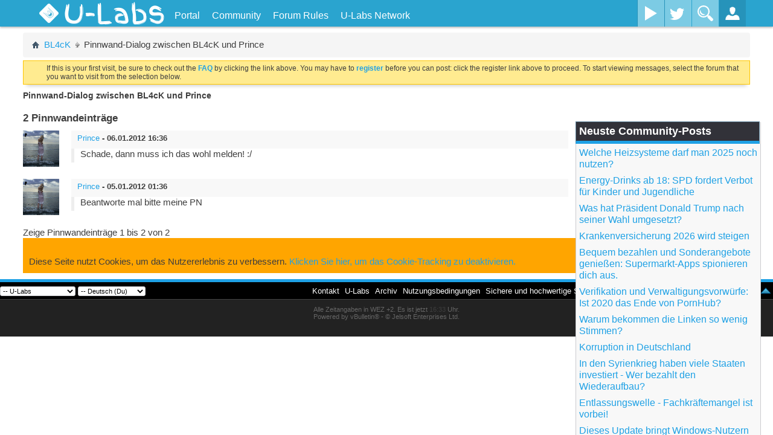

--- FILE ---
content_type: text/css
request_url: https://u-labs.de/forum/clientscript/vbulletin_css/style00025l/additional.css?d=1670961902
body_size: 36325
content:
body{font-size:15px}.blockhead{font-size:14px}.ulo-post-title{font-size:15.5px !important}.ulo-post-meta{font-size:14px !important}blockquote.restore{font-size:15px !important}.top-nav > ul > li > a{font-size:16px !important}#main-container{-webkit-font-smoothing:antialiased !important;text-shadow:1px 1px 1px rgba(0,0,0,0.004) !important}.bbcode_code{height:auto !important}.bbcode_code code{border:0}.postcontent .thumbnail{display:initial}#usersBrowsingThreadBox{margin-bottom:-10px}.picturerow .progress{height:auto}ul[id^="yui-gen"],ul[id^="moderation_select"]{left:auto !important}.projecthead,.projecthead-title{color:black;font-family:'Finger Paint',cursive}.management,.management-title{color:red;font-weight:bold}.development,.development-title{color:#000;font-weight:bold}.graphics,.graphics-title{color:#548235;font-weight:bold}.moderation,.moderation-title{color:#ED7D31;font-weight:bold}.premium,.premium-title{color:#CC9900;cursor:pointer}.plus,.plus-title{color:#A5A5A5}.user,.user-title,.emailnotactivated,.emailnotactivated-title{}.locked{position:relative;color:red}.locked-title{color:red}.locked:before{border-bottom:1px solid red;position:absolute;content:"";width:100%;height:50%}.permalocked{text-decoration:line-through}.permalocked-title{color:red;font-weight:bold}img{border:0}.wrapper{width:auto;min-width:650px;max-width:auto}.body_wrapper{background:transparent;margin:0% 3% 0% 3%}div.clear {clear:both}html,body,#content-container{height:100%}body > #content-container{height:auto;min-height:100%}body{-webkit-text-size-adjust:100%;-ms-text-size-adjust:none;-webkit-appearance:none}.main-content{padding-bottom:121px}#footer-container{min-height:95px;clear:both;background:#222}.clearfix:after{content:".";display:block;height:0;clear:both;visibility:hidden}.clearfix{display:inline-block}* html .clearfix{height:1%}.clearfix{display:block}div.menu{height:40px;background:#000 none ;border-bottom:1px solid #fff;text-transform:uppercase}.menu .wrapper{}ul.navtabs{display:block;float:left;clear:right;overflow:hidden}.navtabs img{vertical-align:middle}.navtabs > li > a img{margin-left:3px}.navtabs > li:hover > a.dropdown,.navtabs > li > a.dropdown.open{background:#fff}.navtabs li,.navtabs li:first-child,.navtabs li li a.popupctrl,ul.navtabs li ul.floatcontainer li{border:0}.navtabs li:first-child{padding-left:0}.navtabs li li a.popupctrl,.navtabs li li:hover a.popupctrl.active,.navtabs li li a.popupctrl.active{border-radius:0!important}ul.navtabs li ul.floatcontainer{display:none;width:auto;background:#fff;left:auto;margin:0;z-index:10;border:0}.navtabs li.selected a.navtab,.navtabs li:hover a.navtab{color:#1fa1e5}ul.navtabs li ul.floatcontainer li{float:none;margin:0}ul.navtabs li ul.floatcontainer li a{padding:6px 20px 6px 10px;display:block;border:0;height:24px}ul.navtabs li ul.floatcontainer li:hover a,.navtabs li li:hover a.popupctrl.active,.navtabs li li a.popupctrl.active{background:#000!important;color:#fff!important;border:0;text-decoration:none}ul.navtabs ul ul{left:100% !important;top:0 !important;border:0 !important;padding:0 !important;display:none}ul.navtabs ul li:hover ul{display:block}ul.navtabs ul ul li{border:0}ul.navtabs ul ul li a{height:24px!important;line-height:24px!important;padding:6px 10px!important;border:0!important}.navtabs li.selected .popupbody li a{background:#000;color:#fff}.navtabs li.selected .popupbody li a:hover{background-color:#fff !important;color:#000 !important}.main-content .navtabs .popupmenu a.popupctrl{background-image:url("https://u-labs.de/forum/images/ulabs/misc/sprite.png");background-position:right -127px;background-repeat:no-repeat}div.above_body{margin-top:30px}.logo_text{font-size:32px;font-weight:bold;color:#000;font-family:arial;float:left;clear:right;text-shadow:1px 1px 0 #fff}.logo_slogan{display:block;text-align:right;font-size:13px;letter-spacing:1px;font-weight:300;color:#1fa1e5}#ad_global_header1,#ad_global_header2{margin-top:20px}.ad_global_header{float:left;width:100%}#ad_global_header1,#ad_global_header2{float:none}ul.usermenu > li{float:left;margin-left:10px}.usermenu.user li{position:relative}.usermenu.user > li > a{font-size:15px;font-family:'Open Sans Condensed',sans-serif;letter-spacing:0.7px;font-weight:bold;color:#fff;line-height:40px;text-transform:capitalize}.usermenu.user > li:hover > a{color:#1fa1e5}.usermenu.user li a img{margin-right:8px;position:relative;top:6px}.usermenu ul{display:none;position:absolute;z-index:10;margin-left:-10px}.usermenu ul li{display:block;float:none;min-width:100px}.usermenu.user ul{right:-10px}.usermenu ul li a{display:block;font:11px/24px Arial,Calibri,Verdana,Geneva,sans-serif;color:#000;height:24px;line-height:24px;padding:6px 10px;border:0;background:#fff;white-space:nowrap}.usermenu ul li:hover a{background:#000;color:#fff}.usermenu > li:hover a {background:#fff!important}.usermenu ul a span{font-weight:bold}.menu_button,.usermenu_user,.usermenu_pm,.usermenu_not,.usermenu_search,.usermenu_advanced{background:url('https://u-labs.de/forum/images/ulabs/misc/sprite.png') no-repeat 0 0;display:block;height:40px;width:24px;margin:0 1px;clear:right}.menu_button{display:none}.menu_button:hover{opacity:0.8}.usermenu_user{background-position:-24px 0;display:inline-block;position:absolute;left:0}.usermenu li.user > a{padding-left:30px}.usermenu_pm{background-position:-48px 0}.usermenu_not{background-position:-72px 0}.usermenu_search{background-position:-96px 0}.usermenu_advanced{background-position:-120px 0}.navtabs .dropdown span{width:0px;height:0px;border-style:solid;border-width:5px 5px 0 5px;border-color:#fff transparent transparent transparent;float:right;margin:19px 0 0 3px}.navtabs .selected .dropdown span,.navtabs li:hover .dropdown span{border-color:#1fa1e5 transparent transparent transparent}.usermenu_pm span,.usermenu_not span{background-color:#D52121;border:2px solid #000000;border-radius:50px 50px 50px 50px;color:#FFFFFF !important;font-family:arial,helvetica,clean,sans-serif;font-size:11px;height:10px;letter-spacing:normal;line-height:10px;margin:3px 0 0 15px;min-width:10px;padding:2px;position:absolute;z-index:2;text-align:center;text-shadow:1px 1px 0 #000000}.usermenu_not span{margin-left:13px}div.search-wrap{height:40px;background:#000;position:absolute;right:26px;padding-left:10px;display:none;z-index:3}div.search-wrap input{height:24px;border:0;margin-top:8px;width:145px;overflow:hidden;opacity:0;border-left:5px solid #fff;border-right:5px solid #fff}div.search-wrap a{position:absolute}a.registerbtn,.pagination span.selected a,.pagination span a:hover,.newcontent_textcontrol,.main-content .actionbutton_container .textcontrol{color:#fff !important;border:1px solid #15488b;text-shadow:0 -1px 0 rgba(0,0,0,0.51);box-shadow:inset 0 1px 0 rgba(255,255,255,0.34);background:rgb(75,175,243);background:-moz-linear-gradient(top,rgba(75,175,243,1) 0%,rgba(57,119,203,1) 100%);background:-webkit-gradient(linear,left top,left bottom,color-stop(0%,rgba(75,175,243,1)),color-stop(100%,rgba(57,119,203,1)));background:-webkit-linear-gradient(top,rgba(75,175,243,1) 0%,rgba(57,119,203,1) 100%);background:-o-linear-gradient(top,rgba(75,175,243,1) 0%,rgba(57,119,203,1) 100%);background:-ms-linear-gradient(top,rgba(75,175,243,1) 0%,rgba(57,119,203,1) 100%);background:linear-gradient(top,rgba(75,175,243,1) 0%,rgba(57,119,203,1) 100%);filter:progid:DXImageTransform.Microsoft.gradient( startColorstr='#4baff3',endColorstr='#3977cb',GradientType=0 )}.notices li{border:1px solid #FFC600;box-shadow:0 8px 6px -6px rgba(0,0,0,0.2);padding:0;margin:0 auto}.notice_wrap{padding:5px 5px 5px 38px;position:relative}img.notice-icon{margin-left:-30px;top:50%;margin-top:-12px;position:absolute}span.navbithomeicon{background:url('https://u-labs.de/forum/images/ulabs/misc/sprite.png') no-repeat 0 -60px;width:12px;height:12px;display:inline-block}.breadcrumb .navbit,.activitystream .popupmenu a.popupctrl,li.activitybit .fulllink,span.backtotop,.main-content .subslink,span.wgostats,span.wgoactive,span.widget-blog,span.widget-article,span.widget-forum,span.widget-poll,span.widget-comment{background:url('https://u-labs.de/forum/images/ulabs/misc/sprite.png') no-repeat right -72px}.breadcrumb .navbit{height:20px}li.activitybit .fulllink{background-position:0 -89px}span.backtotop{display:inline-block;width:18px;height:10px;background-position:-14px -60px}.main-content .subslink{background-position:-32px -60px}.main-content .wgo_block .section{padding:0}span.wgoactive,span.wgostats{background-position:1px -109px;width:20px;height:18px;display:inline-block;margin-right:2px;position:relative;top:3px}span.wgostats{background-position:-17px -109px}.wgo_block .section div ol{padding-bottom:6px;padding-right:10px}span.widget-blog,span.widget-article,span.widget-forum,span.widget-poll,span.widget-comment{background-position:-37px -109px;width:16px;height:16px;display:inline-block;float:left}span.widget-forum{background-position:-53px -109px}span.widget-article{background-position:-69px -109px}span.widget-blog{background-position:-85px -109px}.forumhead{border:0;border-bottom:5px solid #1fa1e5}.forumbit_nopost .forumhead .forumtitle,.forumbit_nopost .forumhead span,.forumbit_nopost .forumhead .collapse,.forumbit_post .forumhead h2 span{padding:0;min-width:0}#forums .L1 .forumhead a{line-height:30px;font-size:14px;font-weight:lighter}.forumbit_nopost .forumhead a.collapse img{top:-10px;left:-10px;width:11px;height:11px}.forumbit_nopost:hover .forumhead a.collapse img{display:block}li:first-child .forumhead{margin-top:8px}.forumhead{margin-top:20px}.childforum{width:100%;clear:both;border:1px solid #cbcccf;border-top-width:0;border-collapse:separate;display:table;-webkit-box-sizing:border-box;-moz-box-sizing:border-box;box-sizing:border-box}.childforum > li{background:#f1f1f1;display:table-row}.childforum > li > div{display:table-cell !important;float:none !important;padding:5px 0;vertical-align:middle}#forums .L1 .L2{display:table-row;float:none}.forumbit_post .forumtitle a{font-weight:bold}.forumbit_nopost > div > h2 > .forumtitle a{line-height:30px}span.viewing{font-size:10px}.forumbit_post{display:table-row;float:none}.forumbit_post .forumicon{width:54px;height:58px}.forumbit_post.link .forumicon{height:48px;padding:0}.forumbit_post .forumicon span,.subforums span.subforumicon{background:url('https://u-labs.de/forum/images/ulabs/statusicon/statusicons.png') no-repeat 0 center;width:48px;display:block;position:relative;margin-left:-9px}.postlinking img.moderated{vertical-align:middle;background:none!important}.forumbit_post .forumicon span.new{background-position:-48px center}.forumbit_post .forumicon span.link{background-position:-96px center}.subforums span{width:12px;height:11px;min-height:0;position:static;margin:0;display:inline-block;background-position:-384px 0}.subforums span.new{background-position:-384px -11px}.subforums span.link{background-position:-384px -22px}.forumbit_post .forumactionlinks{width:56px}.forumbit_post .forumactionlinks li{margin-top:0}.forumbit_post .forumstats,.threadbit .threadstats{text-align:center;font-family:Arial,Helvetica,sans-serif;width:74px}.threadbit .threadstatusicon,.threadbit .threadstatus{width:40px}.forumbit_post .forumstats span.number,.threadbit .threadstats span.number{display:block;font-size:14px;font-weight:bold;text-align:center}.forumbit_post .forumstats span.text,.threadbit .threadstats span.text{display:block;font-size:10px;text-transform:uppercase;color:#999;text-align:center}.forumbit_post .forumlastpost,.threadbit div.threadlastpost{display:table-cell;float:none;width:250px;padding-left:8px}.threadbit .threadpostedin p{height:auto}.forumbit_post .forumlastpost > div{text-align:center}.forumbit_post .forumlastpost > div > div{text-align:left}.forumbit_post{background:#f1f1f1;}.forumbit_post > div{border-top:1px solid #fff;border-bottom:1px solid #cbcccf}.forumbits .forumhead h2{font-weight:lighter;line-height:30px;padding:0}.forumhead.foruminfo.L1{border-left:0;border-right:0}.forumbit_post:nth-child(2n+1),.threadbit.even,li.activitybit:nth-child(2n+1),#woltable tr:nth-child(2n+1),.threadbit:nth-child(2n+1){background:#f8f8f8}.forumbit_post:hover,.threadbit:hover{background:#f8f8f8}.threadlist ol,.threadlist .threads,#threadlist .stickies,#searchbits{display:table;border:1px solid #CBCCCF;border-top-width:0;width:100%;-webkit-box-sizing:border-box;-moz-box-sizing:border-box;box-sizing:border-box;clear:both}#threadlist .stickies.followingthreads{border-bottom:0}.threads li.threadbit{display:table-row;float:none}.threads .threadbit > div{display:table-cell;vertical-align:middle;float:none;border-top:1px solid #fff;border-bottom:1px solid #cbcccf;padding-top:5px;padding-bottom:5px}.threadbit.imod_highlight{background-color:#FFEB90!important}.threadbit .nonthread{-webkit-box-sizing:border-box;-moz-box-sizing:border-box;box-sizing:border-box}.threadbit .threadstatusicon .threadstatus{background-repeat:no-repeat}.threads .threadbit .threadinfo{min-width:inherit;width:auto}.threadbit .threadtitle{margin-top:0}.threadbit dl.threadlastpost{width:auto;padding-top:8.74px}.threadlist .threadbit .modcolumn{position:relative;top:-31px;right:22px}.threadbit .threadimod input{position:absolute;right:0;top:5;margin-top:0;opacity:0}.threadbit.imod_highlight .threadimod input,.threadbit:hover .threadimod input{opacity:1}.forumlastpost span.avatar,.threadlastpost .avatar{margin-right:8px;position:relative;width:30px;float:left}.forumlastpost span.avatar img,.threadlastpost .avatar img{height:30px;border-radius:2px;-webkit-background-clip:padding-box;-moz-background-clip:padding;background-clip:padding-box}span.avatar .overlay{position:absolute;top:0;border-radius:2px;box-shadow:0 0 2px rgba(0,0,0,0.6) inset;width:30px;height:30px}span.avatar a{-moz-transition:opacity 0.3s ease 0.2s;-webkit-transition:opacity 0.3s ease 0.2s;-o-transition:opacity 0.3s ease 0.2s;transition:opacity 0.3s ease 0.2s}span.avatar a:hover{opacity:0.6}.threadbit .threadlastpost{float:none;display:inline-block;padding:0;height:auto}.main-content .threadbit .threadstatus{background:url('https://u-labs.de/forum/images/ulabs/statusicon/statusicons.png') no-repeat -148px 0}.threadbit.new .threadstatus{background-position:-196px 0}.main-content .threadbit.hot .threadstatus{background-position:-244px 0;opacity:0.5}.threadbit.hot.new .threadstatus{background-position:-244px 0;opacity:1}#threadlist .threadbit.lock .threadstatus{background-position:-292px 0;opacity:1}.threadbit.hot .threadstatus,.hotold{opacity:0.5}dl.icon_legends dd{line-height:25.5px}#stickies .threadbit{background:#fff}.gotolastpost{display:none;margin-left:222px;margin-top:8px;position:absolute}.threadbit:hover .gotolastpost{display:block}.threadbit .managethread li{margin-left:0}.threadlist ol .threadbit.deleted{opacity:0.5}.threadlist ol .threadbit.deleted:hover{opacity:0.6}.threadlist ol .threadbit.deleted > div{border-color:#ccc}.threadfilters{padding:0}.threadfilters ul{float:right;padding-right:5px}.threadfilters ul li{display:inline-block;padding:0 5px;font-weight:normal;opacity:0.5;padding-right:8px}.threadfilters li.selected,.threadfilters li:hover{opacity:1}.threadfilters p,.threadfilters ul{display:inline-block}.pagetitle,#pagetitle{width:auto}.above_threadlist .threadpagenav{position:relative;width:auto}.pagination span.pageno a,.pagination span.pageno a:hover{background:none;border:0!important;box-shadow:none;padding-left:0;padding-right:5px}.pagination span.pageno a:hover{color:#417394!important;text-shadow:none;text-decoration:underline}ul.popupbody{display:none;box-shadow:0 1px 0 #f1f1f1 inset;border:1px solid #cbcccf}.pagination span.selected a,.newcontent_textcontrol{border:1px solid #417394}.pagination span a{box-shadow:0 1px 0 #fff inset}.newcontent_textcontrol:hover,.pagination span a:hover{box-shadow:inset 0 1px 5px rgba(0,0,0,0.4);background:rgb(75,175,243);background:-moz-linear-gradient(top,rgba(57,119,203,1) 0%,rgba(75,175,243,1) 100%);background:-webkit-gradient(linear,left top,left bottom,color-stop(0%,rgba(57,119,203,1)),color-stop(100%,rgba(75,175,243,1)));background:-webkit-linear-gradient(top,rgba(57,119,203,1) 0%,rgba(75,175,243,1) 100%);background:-o-linear-gradient(top,rgba(57,119,203,1) 0%,rgba(75,175,243,1) 100%);background:-ms-linear-gradient(top,rgba(57,119,203,1) 0%,rgba(75,175,243,1) 100%);background:linear-gradient(top,rgba(57,119,203,1) 0%,rgba(75,175,243,1)rgba(57,119,203,1) 100%);filter:progid:DXImageTransform.Microsoft.gradient( startColorstr='#3977cb',endColorstr='#4baff3',GradientType=0 )}.announcements .announcerow{border:1px solid #91AAC8;-webkit-box-sizing:border-box;-moz-box-sizing:border-box;box-sizing:border-box}.blockhead,.wgo_block .blockhead,.forum_info .blockhead,#view-aboutme .blocksubhead{height:30px;color:#fff;font-weight:lighter;background:#323239 none ;border-bottom:5px solid #1fa1e5}.blockhead,.forum_info .blockhead,#view-aboutme .blocksubhead{line-height:25px}#view-aboutme .blocksubhead{padding-top:0;line-height:20px;padding-top:0}.main-content .threadlisthead{padding:0}.threadlisthead .headtitle{font-size:14px;padding-left:13px}.forum_info .blockhead,.thread_info .blockhead{font-size:12px}.forum_info .blockhead{padding:0 10px}.forum_info_block,.forum_info_form_block{margin-bottom:10px}.blockbody{border-color:#cbcccf !important;border-bottom-width:2px !important}.blockfoot,.blocksubfoot{background:none}.actionbuttons .group{padding:0}.forum_info a.collapse,.blockhead a.collapse{top:10px;right:10px}.thread_info a.collapse{top:15px}#usercp_nav .blocksubhead{border-top:1px solid #ccc;border-bottom:1px solid #ccc;box-shadow:inset 0 1px 0 #fff}.navlinks,.toolsmenu{border:1px solid #cbcccf;box-shadow:inset 0 1px 0 0 #fff;color:#ccc;width:auto}.toolsmenu{float:right;margin-right:-2px;margin-top:-5px}.navlinks a{padding:0 5px}#activitylist{margin:0}li.activitybit{background:#f1f1f1;margin:0;border-width:1px;border-style:solid;border-color:#fff #cbcccf #cbcccf}li.activitybit a{color:#1fa1e5}.postbit .posthead,.postbitlegacy .posthead,.eventbit .eventhead{background:#323239 none ;height:inherit;border-bottom:5px solid #1fa1e5;color:#fff}.post_field{background:#fff;border:1px solid #ccc;box-shadow:0 1px 0 #fff;padding:6px 3px 6px 10px;margin-bottom:-1px}.postbitlegacy .userinfo .postuseravatar,.eventbit .userinfo .eventuseravatar{float:none;text-align:center;margin-bottom:15px}.postbitlegacy .userdetails{text-align:center}.main-content .postcontrols > a,.main-content .postlinking > *,.main-content .imlinks > a{background-image:url('https://u-labs.de/forum/images/ulabs/buttons/postbit.png');background-repeat:no-repeat;background-position:0 0}.main-content .postcontrols > a:hover,.main-content .postlinking > *:hover{color:#1fa1e5}.main-content .postcontrols > a.editpost:hover{background-position:0 -16px}.main-content .postcontrols > a.quickreply{background-position:0 -32px}.main-content .postcontrols > a.quickreply:hover{background-position:0 -48px}.main-content .postcontrols > a.newreply{background-position:0 -64px}.main-content .postcontrols > a.newreply:hover{background-position:0 -80px}.main-content .postcontrols > a.multiquote{background-position:0 -96px}.main-content .postcontrols > a.multiquote:hover,.main-content .postcontrols > a.multiquote.highlight{background-position:0 -112px}.main-content .postlinking > a.ip{background-position:0 -144px}.main-content .postlinking > a.ip:hover{background-position:0 -160px}.main-content .postlinking > a.report{background-position:0 -176px}.main-content .postlinking > a.report:hover{background-position:0 -192px}.main-content .postlinking > a.reputation{background-position:0 -208px}.main-content .postlinking > a.reputation:hover{background-position:0 -224px}.main-content .postlinking > a.infraction{background-position:0 -240px}.main-content .postlinking > a.infraction:hover{background-position:0 -256px}.main-content .imlinks > a{width:17px;height:17px;background-position:0 -272px;float:left;margin-right:5px}.main-content .imlinks > a.icq{background-position:0 -289px}.main-content .imlinks > a.msn{background-position:0 -306px}.main-content .imlinks > a.skype{background-position:0 -323px}.main-content .imlinks > a.skype.nobg{background:none}.main-content .imlinks > a.yahoo{background-position:0 -340px}.posthead span,.postbit .posthead .nodecontrols a,.postbitlegacy .posthead .nodecontrols a,.eventbit .eventhead .nodecontrols a{line-height:20px;top:0;white-space:nowrap}.searchresults .postbit .posthead,.searchresults .postbitlegacy .posthead,.searchresults .eventbit .eventhead{border-width:1px 1px inherit;border-color:#000 #000 inherit}.postbit,.postbitlegacy,.eventbit{border:1px solid #cbcccf;border-top:0}.postbitlegacy .userinfo,.postbitlegacy .postdetails,.eventbit .eventdetails{background:#f8f8f8}.postbitlegacy .userinfo .postuseravatar img,.eventbit .userinfo .eventuseravatar img{box-shadow:0 0 5px rgba(0,0,0,0.5)}.userinfo_extra dt{font-weight:bold}.postbit .postdate .time{margin:0}.postbit .userinfo .contact,.userinfo .userinfo_extra,.postbit .userinfo_noavatar .contact,.postbit .userinfo .userinfo_extra,.postbit .userinfo_noavatar .userinfo_extra{width:auto}.postbitlegacy .signature,.postbitlegacy .lastedited{margin:0 10px;padding:1em 0 1em}.postbit .postfoot,.postbitlegacy .postfoot,.eventbit .eventfoot{background:#e9e9e9;border-top:1px solid #CBCCCF;box-shadow:inset 0 1px 0 #fff}.postbitlegacy .postfoot .postcontrols,.postbit .postfoot .postcontrols{padding:6px 0 4px;margin-right:10px}.postbit .postfoot .textcontrols,.postbitlegacy .postfoot .textcontrols,.eventbit .eventfoot .eventcontrols{background:transparent;padding:0}.main-content .postlinking a{background-color:transparent;margin:5px 0 5px 5px;height:16px}.imlinks{margin-top:10px}.main-content .postbitim .memberaction_body .right{float:left;clear:left}.main-content .postbitim .memberaction_body.popupbody{width:auto;min-width:auto}.bbcode_container div.bbcode_quote{background:#f1f1f1;border:1px solid #cbcccf;box-shadow:inset 0 1px 0 #fff}.bbcode_container .bbcode_quote_container{display:none}.bbcode_container{margin:10px 0}#pollinfo{background-color:#f8f8f8;margin:10px 0 0;border:1px solid #CBCCCF;border-radius:0;box-shadow:inset 0 1px 0 #fff}#pollinfo.polloptionsblock{background-color:#f1f1f1;padding-top:1px}#pollinfo .blockbody{background:#f1f1f1;border-bottom-width:1px!important;box-shadow:0 1px 0 #fff:}#pollinfo .blockhead{border:0!important}#pollresults{width:100%;padding:5px 0 10px}#pollresults > ul{padding:0 10px}#pollinfo .blockhead .stats{line-height:14px}#pollresults li .votes{min-width:0}#sidebar_container.member_summary,.userprof_headers_border,#sidebar_container > ul{background:#f8f8f8}#sidebar_container .blockrow{background:#fff}#view-aboutme{border-color:#000 #000 #1fa1e5}#view-aboutme h4{font-weight:lighter;font-size:14px}.subsection.block{margin-top:10px}.userprof_editor{background:#fff}#sidebar_container .underblock{margin-top:5px;border-top:1px solid #cbcccf;border-bottom:1px solid #fff;height:0}#sidebar_container .userprof_content .blockrow{background:#f1f1f1}#activity_tab_container{margin-bottom:0}#sidebar_container.member_summary .mainblock a.avatar .avatarcontainer img{max-width:100px;border:0;margin:3px;outline:0;box-shadow:0 0 5px rgba(0,0,0,0.5)}dl.as-tabs dd.selected{background:#000}h2.searchlisthead{color:#fff;background:#000}#searchtypelist{width:auto}#searchtypeswitcher li a{background:#777}#searchtypeswitcher li.selected a,#searchtypeswitcher li a:hover{background:#000}#album{padding:10px;border:1px solid #CBCCCF;border-bottom-width:2px;background:#fff}#picturelink img{max-width:100%;padding:0}#picturelink{}#picturecontainer{margin:10px}#albumtop.toolsmenu h1{display:none}#thumbnails li .picture{display:table-cell;vertical-align:middle}span.cke_skin_kama{border:0!important;padding:0!important}span.cke_skin_kama *{border-radius:0!important}.cke_skin_kama .cke_wrapper.cke_ltr,.cke_skin_kama .cke_wrapper.cke_rtl{border:1px solid #cbcccf;border-radius:0;background:#f1f1f1;box-shadow:inset 0 1px 0 #fff}.cke_skin_kama .cke_contents{border:1px solid #cbcccf;box-shadow:0 1px 0 #fff}.cke_skin_kama .cke_editor .cke_rcombo a,.cke_skin_kama .cke_editor .cke_toolgroup{border:1px solid #cbcccf!important;box-shadow:0 1px 0 #fff}.cke_skin_kama .cke_rcombo .cke_openbutton .cke_icon{background-position:9px -44px!important}#lean_overlay{position:fixed;z-index:100;top:0px;left:0px;height:100%;width:100%;background:#000;display:none}#login-dialog{width:280px;min-height:270px;background:#f8f8f8;display:none;border-radius:4px;box-shadow:0 0 25px rgba(0,0,0,0.5)}#login-dialog h2{background:#000;line-height:40px;color:#fff;font-size:16px;font-weight:bold;text-align:center;border-bottom:5px solid #1fa1e5;margin-bottom:10px;border-radius:4px 4px 0 0}#login-dialog .login-form input[type='text'],#login-dialog .login-form input[type='password']{width:244px;margin:0 auto;height:32px;border:1px solid #cbcccf;box-shadow:0 1px 0 #fff;margin:5px 10px;padding:0 8px;overflow:visible;color:#666}#login-dialog .login-form input[type='text']:focus,#login-dialog .login-form input[type='password']:focus{border-color:#1fa1e5;box-shadow:0 0 3px #1fa1e5}.login-form #rememberMe{margin:20px 0 10px 10px}.login-form .registerbtn{height:22px;line-height:20px;text-align:center;margin:10px;float:none;width:auto;text-transform:none}.login-form .registerbtn:hover{opacity:0.7}#login-dialog ul{margin-top:20px;border-top:1px solid #ccc;box-shadow:inset 0 1px 0 #fff;background:#e6e6e6}#login-dialog ul li{display:block;text-align:center;padding:8px 0}#login-dialog ul li:last-child{padding-bottom:12px}.facebook-connect{background:url('https://u-labs.de/forum/images/ulabs/buttons/facebook_connect.png') no-repeat center center;width:181px;left:50%;margin-left:-90px;margin-top:20px;height:27px;display:block;position:absolute;border-radius:4px;box-shadow:0 0 20px #444}.hiddensubmit{opacity:0;width:0;height:0;visibility:hidden;overflow:hidden}.footer{border-top-width:5px;border-top-color:#1fa1e5}#footer_links{position:relative;margin-right:3px;float:right}.below_body{background:#222;border-top:1px solid #444}#footer_copyright{padding-top:10px;margin-top:0;text-align:left;text-shadow:1px 1px #000}.footer_copyright,.footer_morecopyright{margin-top:0}.footer_select{margin-left:0}.footer select{padding:0!important}div.left{float:left}div.right{float:right}.below_body .right{margin-top:12px}.below_body .right p{display:inline-block;color:#777;text-shadow:1px 1px 0 #000;vertical-align:top;line-height:28px}div.right a:hover{opacity:1}#woltable{border-collapse:separate}#woltable tr{background:#f1f1f1}.whoinfo{border-top:1px solid #fff}.wgo_block .section .blocksubhead img{width:20px;vertical-align:sub}.mobile-usercp_nav{width:100%}.menu.mobile #navtabs{display:none;float:none;position:absolute;width:100%;top:40px;left:0;z-index:99;height:100%}.menu.mobile .navtabs li{float:none;display:block;height:auto}.menu.mobile .navtabs li a{float:none;text-align:left;background:#fff;color:#000}.menu.mobile .navtabs ul{width:100%;position:static!important}.menu.mobile .navtabs ul a{padding-left:30px}.menu.mobile .navtabs ul ul a{padding-left:60px!important}.menu.mobile .navtabs li.selected > a,.main-content .navtabs li a:hover{color:#1fa1e5}.menu.mobile .menu_button{display:block;float:left;clear:right}.main-content .navtabs .closemenu{display:none}.main-content .menu.mobile .navtabs .closemenu{display:block}.profileContent .datetime{float:right}@media all and (max-width:720px){.member_summary dl.stats dt{width:45%}.member_summary dl.stats dd{width:auto}.forumbit_post .forumstats,.threadbit .threadstats{padding-right:5px}.toolsmenu{margin-top:0.5em;width:99.5%}.post_thanks_button{margin-left:0;padding-left:0}.postbitlegacy .postrow.has_after_content{padding-bottom:1em}.postcontent{padding-top:1em}.similar_threads .dateblock{float:none}.starter_forum .shade{display:none}.breadcrumb .navbit > a,.breadcrumb .lastnavbit > span{padding:2px 0.5px}.forumtitle{width:70%}#threadtools{display:none}#displaymodes{display:none}.body_wrapper{margin:0 10px}.wrapper{min-width:240px;margin:0 8px}.forumbit_post .forumlastpost,.notice-icon,.forumbit_post .forumactionlinks{display:none!important}.forumbit_post .forumicon{width:40px}.forumbit_post .forumicon span{background-position:-144px center;width:40px}.forumbit_post .forumicon span.new{background-position:-188px center}.forumbit_post .forumicon span.link{background-position:-332px center}.forumbit_post.new .forumicon img{background-image:url('https://u-labs.de/forum/images/ulabs/misc/new-thread.png')}.forumbit_post.link .forumicon img{background-image:url('https://u-labs.de/forum/images/ulabs/misc/forum-link.png')}.childforum .forumdata{padding-left:0!important}.childforum .forumdata{padding-left:10px}.below_body .left,.below_body .right{display:block;float:none}#footer_copyright,.socialicons,.footer_morecopyright{text-align:center}.below_body .right{margin-top:0;padding-bottom:6px}#footer_links{display:none}#footer .mobile-footer_links{float:right;clear:right;display:block!important}#usercp_nav{width:100px;display:none}#usercp_content{margin-left:-110px;margin-left:0}#usercp_content .cp_content{margin-left:110px;margin-left:0}#usercp_nav li a{padding:0 5px;background-image:none!important}#usercp_nav h2.blockhead{padding:0 5px;font-size:12px;font-weight:lighter}.options_block_container,.threadlastpost .avatar{display:none!important}.threadlastpost{width:120px!important}.threadstats{display:none!important}.mobile-usercp_nav{display:block!important}#footer select{width:130px}.notice_wrap{padding:10px}.postbody{margin-left:0!important}.postbitlegacy .userinfo{width:auto;float:none;display:block;border-right:0;border-bottom:1px solid #ececed}.postbitlegacy .userinfo .userinfo_extra,.postbit .userinfo .userinfo_extra dl{display:none}.postbit .userinfo .userinfo_extra dl{margin-right:5px}.postbitlegacy .userinfo .postuseravatar,.eventbit .userinfo .eventuseravatar{position:absolute}.postbitlegacy .userinfo .postuseravatar img,.eventbit .userinfo .eventuseravatar img,.postbit .postuseravatarlink img{max-width:42px}.postbit .postuseravatarlink,.postbit .username_container{margin-left:5px}.postbit .userinfo,.postbit .userinfo_noavatar{padding:5px 0}.post_field{background:none;padding:0;border:0;box-shadow:none}.userdetails{display:block;float:left;clear:right}.userdetails.hasavatar{margin-left:52px}.postbitlegacy .userdetails{text-align:left}.postbitlegacy .userinfo a.username,.eventbit .userinfo a.username{font-size:13px}.userinfo_extra:after{clear:both;content:".";visibility:hidden;line-height:0;height:0}.postbit .posttitle,.postbitlegacy .title,.eventbit .title{padding-top:0}.postbitlegacy .postfoot .postcontrols,.postbit .postfoot .postcontrols{width:auto}.postbitlegacy .signature{display:none}.postbitlegacy .userinfo .username_container{margin:0 0 2px}.imlinks{margin-top:0}#pollinfo .blockhead h2{font-size:16px}li.activitybit .profileContent .datetime{float:none}li.activitybit .avatar img,li.activitybit .avatar{max-width:50px}li.activitybit .profileContent.hasavatar{margin-left:60px}#who_online_block_1{display:none}#who_online_block_2{width:100%}#woltable td.whoinfo:nth-child(2),#woltable th:nth-child(2),#woltable td.whoinfo:nth-child(4),#woltable th:nth-child(4),#woltable td.whoinfo:nth-child(5),#woltable th:nth-child(5){display:none}.standard_error{padding:25px 0}#sidebar_container.member_summary{width:100%;float:none;display:block}#userprof_content_container{margin:0;float:none}#usermenu{display:inline;text-align:center}#usermenu li{display:block;float:none}.member_summary .mainblock a.avatar .avatarcontainer{text-align:left}dl.tabslight{padding-left:0}#profile_tabs a,#profile_tabs a:hover{font-size:12px;line-height:26px}dl.tabslight dd{padding:0 5px}.editor_smiliebox,#cke_45,#cke_41,#cke_8,#cke_15,#cke_17,.additional_options,.posticons{display:none!important}.editor_textbox_smilie,.editor_textbox_container.smilie{margin:0}.wysiwyg_block .section{padding:0 5px}#sidebar_container.member_summary .mainblock a.avatar .avatarcontainer img{max-width:60px;display:block;margin:3px auto}form label{display:block!important;float:none!important;width:auto}form#login-form label,form#inlinemodform label{display:inline!important;margin-bottom:0}form ul,form p,form .rightcol{margin-left:0!important}.blockbody.formcontrols .blockrow .rightcol .primary{width:248px}#forumrules{padding:5px}.formcontrols .section{padding:0 5px}#searchtypeswitcher li a{font-size:12px;padding:5px;margin:0}#searchtypeswitcher li:first-child a{margin-right:2px}.grouplist{width:auto;display:block;float:none;margin-bottom:20px}.grouplist > div{margin:0!important}.logo-image,.logo_text,.logo_slogan{display:block;float:none;text-align:center}#picturecaption{margin:0 0 10px}#pictureurls{width:auto;float:none;margin-top:10px}#picturestats{margin:0;width:auto}#ad_global_above_footer,#ad_global_below_navbar,#ad_global_header1,#ad_global_header2{display:none}}@media all and (max-width:979px){#sidebar_container,#pm_filterform{display:none}#content_container #content{margin-right:0}#login-dialog{top:60px!important;position:absolute!important}#debuginfo{display:none}.gotolastpost{display:none!important}}@media all and (max-width:480px){#cke_17{display:none!important}}@media all and (max-width:440px){.usermenu .user span,.postlinking,.as-tabs{display:none!important}.usermenu li.user > a{padding-left:0}.postbitlegacy .postfoot .textcontrols span.seperator,.postbit .postfoot .textcontrols span.seperator{margin:0 0px}#profile_tabs a,#profile_tabs a:hover{font-size:11px;font-weight:normal}dl.tabslight dd{padding:0 3px}#pollinfo.polloptionsblock{padding-left:10px;background-image:none}.below_postlist .newcontent_textcontrol{position:relative;float:none;text-align:center;margin:1.8em 0 -2.5em}.above_postlist .newcontent_textcontrol{float:none}.above_postlist,#above_postlist{height:auto;text-align:center}.pagination_top{width:100%;margin-top:18px}.wrapper{margin:0}}@media all and (min-width:800px).thread_controls{float:right}}@media all and (max-width:584px){#cke_19,.editor_smiliebox,.postbitim .reputation,.postbitim .infraction,#pollresults li .votes .pollbarwrapper,h2.searchlisthead span.mainsearchstats{display:none!important}.editpost,.quickreply,.newreply{background:none!important;padding:0!important}#pollresults li p{width:60%}#pollresults li .votes{width:40%}#pollresults li .votes .numvotes{margin-right:80px;float:right}}.subforums span.new{display:inline-block;width:15px;margin-left:0px}#quickreply_title img{margin-bottom:6px}#forums .collapse{overflow:visible}.big-blue-button{display:block;text-align:center;vertical-align:center;padding-top:5px;text-decoration:none}.big-blue-button:hover{color:white}.site-title a{text-decoration:none}.thanks-box{margin-top:-10px}.postcontent:before,.restore:before{content:none}#cel_sponsors_list span:first-child:before{width:16px;height:16px;display:inline-block;vertical-align:middle;margin-right:5px;content:"";background-image:url('[data-uri]')}.bbcode_code span{line-height:18px !important}blockquote.postcontent{font-size:inherit}.postbody .signature{font-size:13px}.floatcontainer .collapse,.blockhead,.forum_info .collapse{display:block;visibility:visible}.nodecontrols label{vertical-align:middle}#polloptions label,.checkradio label{font-weight:normal}blockquote.restore{font-size:13px}#forums .subforumlist{line-height:20px}.blockhead{padding-top:1px}.bbcode_code code{background-color:transparent;font-size:13px}

--- FILE ---
content_type: text/xml; charset=ISO-8859-1
request_url: https://u-labs.de/forum/external.php?type=rss&lastpost=1&count=20
body_size: 6921
content:
<?xml version="1.0" encoding="ISO-8859-1"?>

<!DOCTYPE rss PUBLIC "-//RSS Advisory Board//DTD RSS 0.91//EN" "http://www.rssboard.org/rss-0.91.dtd">
<rss version="0.91">
	<channel>
		<title>U-Labs Community</title>
		<link>https://u-labs.de/forum/</link>
		<description>U-Labs ist deine Community rund um Games, Multimedia, IT und mehr!</description>
		<language>de</language>
		<image>
			<url>https://u-labs.de/forum/images/ulabs/misc/rss.png</url>
			<title>U-Labs Community</title>
			<link>https://u-labs.de/forum/</link>
		</image>
		<item>
			<title>Welche Heizsysteme darf man 2025 noch nutzen?</title>
			<link>politik-umwelt-117/welche-heizsysteme-darf-man-2025-noch-nutzen-41773?goto=newpost</link>
			<description><![CDATA[Forum: Politik & Umwelt
Erstellt von: Fritz
Geschrieben am 23.11.2025 um 15:41]]></description>
		</item>
		<item>
			<title>Energy-Drinks ab 18: SPD fordert Verbot für Kinder und Jugendliche</title>
			<link>reallife-news-52/energy-drinks-ab-18-spd-fordert-verbot-fuer-kinder-jugendliche-36347?goto=newpost</link>
			<description>Forum: RealLife News
Erstellt von: Fritz
Geschrieben am 23.11.2025 um 15:23</description>
		</item>
		<item>
			<title>Was hat Präsident Donald Trump nach seiner Wahl umgesetzt?</title>
			<link>politik-umwelt-117/was-hat-praesident-donald-trump-nach-seiner-wahl-umgesetzt-41607?goto=newpost</link>
			<description><![CDATA[Forum: Politik & Umwelt
Erstellt von: Fritz
Geschrieben am 23.11.2025 um 15:06]]></description>
		</item>
		<item>
			<title>Krankenversicherung 2026 wird steigen</title>
			<link>recht-verbraucherschutz-215/krankenversicherung-2026-wird-steigen-41774?goto=newpost</link>
			<description>Forum: Recht- und Verbraucherschutz
Erstellt von: Fritz
Geschrieben am 23.11.2025 um 11:55</description>
		</item>
		<item>
			<title>Bequem bezahlen und Sonderangebote genießen: Supermarkt-Apps spionieren dich aus.</title>
			<link>recht-verbraucherschutz-215/bequem-bezahlen-sonderangebote-geniessen-supermarkt-apps-spionieren-dich-aus-41620?goto=newpost</link>
			<description>Forum: Recht- und Verbraucherschutz
Erstellt von: Darkfield
Geschrieben am 23.11.2025 um 09:43</description>
		</item>
		<item>
			<title>Verifikation und Verwaltigungsvorwürfe: Ist 2020 das Ende von PornHub?</title>
			<link>internet-technik-136/verifikation-verwaltigungsvorwuerfe-ist-2020-das-ende-pornhub-40373?goto=newpost</link>
			<description>Forum: Internet und Technik
Erstellt von: Darkfield
Geschrieben am 23.11.2025 um 09:40</description>
		</item>
		<item>
			<title>Warum bekommen die Linken so wenig Stimmen?</title>
			<link>politik-umwelt-117/warum-bekommen-linken-so-wenig-stimmen-37959?goto=newpost</link>
			<description><![CDATA[Forum: Politik & Umwelt
Erstellt von: Darkfield
Geschrieben am 23.11.2025 um 09:37]]></description>
		</item>
		<item>
			<title>Korruption in Deutschland</title>
			<link>politik-umwelt-117/korruption-in-deutschland-40162?goto=newpost</link>
			<description><![CDATA[Forum: Politik & Umwelt
Erstellt von: Darkfield
Geschrieben am 23.11.2025 um 09:35]]></description>
		</item>
		<item>
			<title>In den Syrienkrieg haben viele Staaten investiert - Wer bezahlt den Wiederaufbau?</title>
			<link>politik-umwelt-117/in-den-syrienkrieg-haben-viele-staaten-investiert-wer-bezahlt-den-wiederaufbau-40039?goto=newpost</link>
			<description><![CDATA[Forum: Politik & Umwelt
Erstellt von: Baum
Geschrieben am 23.11.2025 um 09:28]]></description>
		</item>
		<item>
			<title>Entlassungswelle - Fachkräftemangel ist vorbei!</title>
			<link>politik-umwelt-117/entlassungswelle-fachkraeftemangel-ist-vorbei-41646?goto=newpost</link>
			<description><![CDATA[Forum: Politik & Umwelt
Erstellt von: Darkfield
Geschrieben am 23.11.2025 um 08:54]]></description>
		</item>
		<item>
			<title>Dieses Update bringt Windows-Nutzern den totalen Cloudzwang</title>
			<link>windows-62/dieses-update-bringt-windows-nutzern-den-totalen-cloudzwang-41785?goto=newpost</link>
			<description>Forum: Windows
Erstellt von: U-Labs YouTube
Geschrieben am 21.11.2025 um 20:27</description>
		</item>
		<item>
			<title>MacOS nach Windows? Eine perfide Falle!</title>
			<link>os-x-64/macos-nach-windows-eine-perfide-falle-41780?goto=newpost</link>
			<description>Forum: OS X
Erstellt von: U-Labs YouTube
Geschrieben am 21.11.2025 um 01:00</description>
		</item>
		<item>
			<title>Kaputte Windows 11 ISOs: Microsoft lässt euch mit gefährlichem Problem alleine</title>
			<link>windows-62/kaputte-windows-11-isos-microsoft-laesst-euch-mit-gefaehrlichem-problem-alleine-41674?goto=newpost</link>
			<description>Forum: Windows
Erstellt von: Darkfield
Geschrieben am 20.11.2025 um 08:37</description>
		</item>
		<item>
			<title>2 neue Wege: Windows 10 nach 2025 kostenfrei verlängert!</title>
			<link>windows-62/2-neue-wege-windows-10-nach-2025-kostenfrei-verlaengert-41724?goto=newpost</link>
			<description>Forum: Windows
Erstellt von: Darkfield
Geschrieben am 19.11.2025 um 06:50</description>
		</item>
		<item>
			<title><![CDATA[Microsoft hat fertig: 25.000 PCs in Schleswig-Holstein auf Linux & LibreOffice]]></title>
			<link>linux-63/microsoft-hat-fertig-25-000-pcs-in-schleswig-holstein-linux-libreoffice-41718?goto=newpost</link>
			<description>Forum: Linux
Erstellt von: DMW007
Geschrieben am 19.11.2025 um 01:56</description>
		</item>
		<item>
			<title><![CDATA[Ist das Modell "Familie" ein Auslaufmodell?]]></title>
			<link>zwischenmenschliches-114/ist-das-modell-familie-ein-auslaufmodell-41784?goto=newpost</link>
			<description>Forum: Zwischenmenschliches
Erstellt von: DMW007
Geschrieben am 19.11.2025 um 01:41</description>
		</item>
		<item>
			<title>Linux auf Facebook gesperrt: Die Macht der kommerziellen Sozialen Netzwerke</title>
			<link>internet-technik-136/linux-facebook-gesperrt-macht-der-kommerziellen-sozialen-netzwerke-41625?goto=newpost</link>
			<description>Forum: Internet und Technik
Erstellt von: DMW007
Geschrieben am 19.11.2025 um 01:15</description>
		</item>
		<item>
			<title>Warum die Linke aus dem Nichts vor allem im Internet erfolgreich geworden ist</title>
			<link>politik-umwelt-117/warum-linke-aus-dem-nichts-vor-allem-internet-erfolgreich-geworden-ist-41638?goto=newpost</link>
			<description><![CDATA[Forum: Politik & Umwelt
Erstellt von: Fritz
Geschrieben am 17.11.2025 um 21:34]]></description>
		</item>
		<item>
			<title>DIe Gesellschaft der Toxischen Menschen:</title>
			<link>sport-gesundheit-115/die-gesellschaft-der-toxischen-menschen-41786?goto=newpost</link>
			<description><![CDATA[Forum: Sport & Gesundheit
Erstellt von: Hase
Geschrieben am 17.11.2025 um 15:13]]></description>
		</item>
		<item>
			<title>Eiseskälte: Jetzt kommt er, der Winter</title>
			<link>reallife-news-52/eiseskaelte-jetzt-kommt-er-der-winter-5666?goto=newpost</link>
			<description>Forum: RealLife News
Erstellt von: Darkfield
Geschrieben am 17.11.2025 um 09:35</description>
		</item>
	</channel>
</rss>


--- FILE ---
content_type: application/javascript
request_url: https://u-labs.de/forum/clientscript/ul-post-sidebar.js
body_size: 1098
content:
async function initSidebar() {
	var ulSidebarAjaxUrl = `${ulSidebarAjaxBaseUrl}/external.php?type=rss&lastpost=1&count=20`
	if($(window).width() < 1200) {
		console.log('Dont show sidebar, since we have not so much space')
		return 
	}

	var resp = await $.ajax({url: ulSidebarAjaxUrl})
	var threads = $(resp).find('channel item')
	var html = `
	<div class="postbitlegacy" id="ul-sidebar">
		<div class="posthead">Neuste Community-Posts</div>
		<div class="postdetails"><ul>`
	$.each(threads, function(i, elem) {
		var thread = $(elem)
		var title = thread.find('title').html()
		var link = thread.find('link').html() + '&amp;src=ul-sidebar'
		html += '<li><a href="' + link + '">' + title + '</a></li>'
	})
	html += `
			</ul>
		</div>
	</div>
	<style>
	#ul-sidebar .posthead,
	#ul-sidebar .postdetails { padding: 5px; }
	#ul-sidebar .posthead { 
		font-weight: bold; 
		font-size: 18px;
	}
	#ul-sidebar li {
		margin-bottom: 8px;
		font-size: 16px;
	}
	</style>
	`

	$('#postlist').css('width', '75%')
	var css = { 
		'position': 'fixed', 
		'top': '28%',
		'width': '24%',
		'right': '20px',
		'z-index': 999
	};
	var sidebar = $('<div />')
		.css(css)
		.html(html)
	$('#postlist').append(sidebar)

}

document.addEventListener("DOMContentLoaded", initSidebar)
